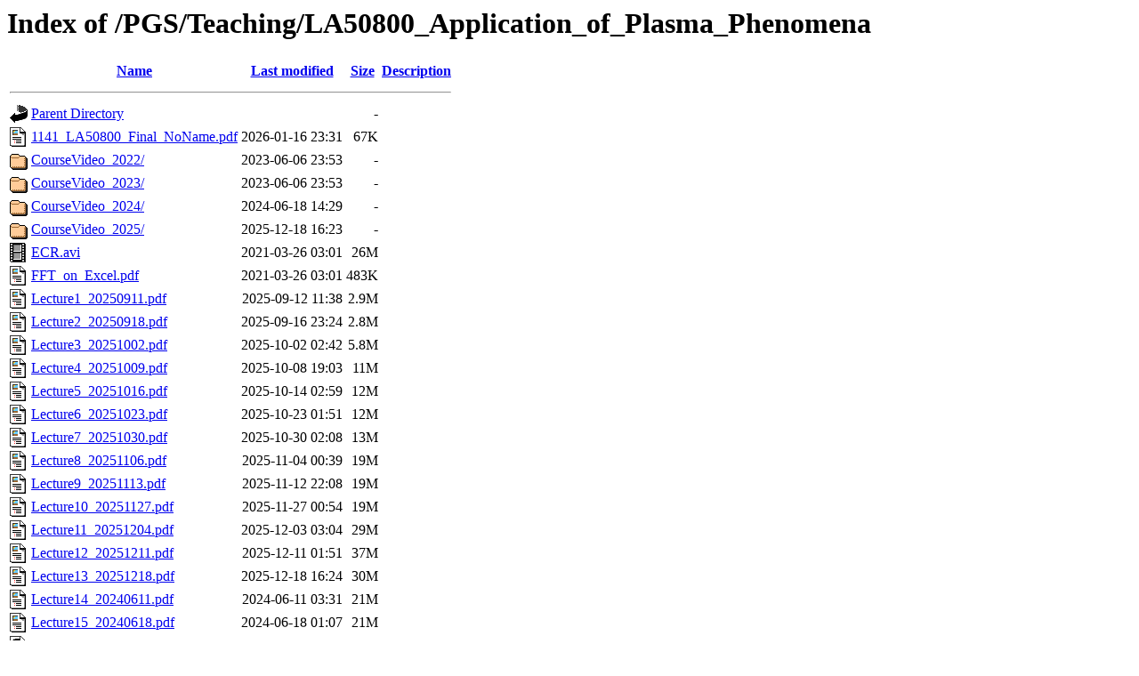

--- FILE ---
content_type: text/html;charset=UTF-8
request_url: https://capst.ncku.edu.tw/PGS/Teaching/LA50800_Application_of_Plasma_Phenomena/?C=D;O=A
body_size: 1039
content:
<!DOCTYPE HTML PUBLIC "-//W3C//DTD HTML 3.2 Final//EN">
<html>
 <head>
  <title>Index of /PGS/Teaching/LA50800_Application_of_Plasma_Phenomena</title>
 </head>
 <body>
<h1>Index of /PGS/Teaching/LA50800_Application_of_Plasma_Phenomena</h1>
  <table>
   <tr><th valign="top"><img src="/icons/blank.gif" alt="[ICO]"></th><th><a href="?C=N;O=A">Name</a></th><th><a href="?C=M;O=A">Last modified</a></th><th><a href="?C=S;O=A">Size</a></th><th><a href="?C=D;O=D">Description</a></th></tr>
   <tr><th colspan="5"><hr></th></tr>
<tr><td valign="top"><img src="/icons/back.gif" alt="[PARENTDIR]"></td><td><a href="/PGS/Teaching/">Parent Directory</a></td><td>&nbsp;</td><td align="right">  - </td><td>&nbsp;</td></tr>
<tr><td valign="top"><img src="/icons/layout.gif" alt="[   ]"></td><td><a href="1141_LA50800_Final_NoName.pdf">1141_LA50800_Final_NoName.pdf</a></td><td align="right">2026-01-16 23:31  </td><td align="right"> 67K</td><td>&nbsp;</td></tr>
<tr><td valign="top"><img src="/icons/folder.gif" alt="[DIR]"></td><td><a href="CourseVideo_2022/">CourseVideo_2022/</a></td><td align="right">2023-06-06 23:53  </td><td align="right">  - </td><td>&nbsp;</td></tr>
<tr><td valign="top"><img src="/icons/folder.gif" alt="[DIR]"></td><td><a href="CourseVideo_2023/">CourseVideo_2023/</a></td><td align="right">2023-06-06 23:53  </td><td align="right">  - </td><td>&nbsp;</td></tr>
<tr><td valign="top"><img src="/icons/folder.gif" alt="[DIR]"></td><td><a href="CourseVideo_2024/">CourseVideo_2024/</a></td><td align="right">2024-06-18 14:29  </td><td align="right">  - </td><td>&nbsp;</td></tr>
<tr><td valign="top"><img src="/icons/folder.gif" alt="[DIR]"></td><td><a href="CourseVideo_2025/">CourseVideo_2025/</a></td><td align="right">2025-12-18 16:23  </td><td align="right">  - </td><td>&nbsp;</td></tr>
<tr><td valign="top"><img src="/icons/movie.gif" alt="[VID]"></td><td><a href="ECR.avi">ECR.avi</a></td><td align="right">2021-03-26 03:01  </td><td align="right"> 26M</td><td>&nbsp;</td></tr>
<tr><td valign="top"><img src="/icons/layout.gif" alt="[   ]"></td><td><a href="FFT_on_Excel.pdf">FFT_on_Excel.pdf</a></td><td align="right">2021-03-26 03:01  </td><td align="right">483K</td><td>&nbsp;</td></tr>
<tr><td valign="top"><img src="/icons/layout.gif" alt="[   ]"></td><td><a href="Lecture1_20250911.pdf">Lecture1_20250911.pdf</a></td><td align="right">2025-09-12 11:38  </td><td align="right">2.9M</td><td>&nbsp;</td></tr>
<tr><td valign="top"><img src="/icons/layout.gif" alt="[   ]"></td><td><a href="Lecture2_20250918.pdf">Lecture2_20250918.pdf</a></td><td align="right">2025-09-16 23:24  </td><td align="right">2.8M</td><td>&nbsp;</td></tr>
<tr><td valign="top"><img src="/icons/layout.gif" alt="[   ]"></td><td><a href="Lecture3_20251002.pdf">Lecture3_20251002.pdf</a></td><td align="right">2025-10-02 02:42  </td><td align="right">5.8M</td><td>&nbsp;</td></tr>
<tr><td valign="top"><img src="/icons/layout.gif" alt="[   ]"></td><td><a href="Lecture4_20251009.pdf">Lecture4_20251009.pdf</a></td><td align="right">2025-10-08 19:03  </td><td align="right"> 11M</td><td>&nbsp;</td></tr>
<tr><td valign="top"><img src="/icons/layout.gif" alt="[   ]"></td><td><a href="Lecture5_20251016.pdf">Lecture5_20251016.pdf</a></td><td align="right">2025-10-14 02:59  </td><td align="right"> 12M</td><td>&nbsp;</td></tr>
<tr><td valign="top"><img src="/icons/layout.gif" alt="[   ]"></td><td><a href="Lecture6_20251023.pdf">Lecture6_20251023.pdf</a></td><td align="right">2025-10-23 01:51  </td><td align="right"> 12M</td><td>&nbsp;</td></tr>
<tr><td valign="top"><img src="/icons/layout.gif" alt="[   ]"></td><td><a href="Lecture7_20251030.pdf">Lecture7_20251030.pdf</a></td><td align="right">2025-10-30 02:08  </td><td align="right"> 13M</td><td>&nbsp;</td></tr>
<tr><td valign="top"><img src="/icons/layout.gif" alt="[   ]"></td><td><a href="Lecture8_20251106.pdf">Lecture8_20251106.pdf</a></td><td align="right">2025-11-04 00:39  </td><td align="right"> 19M</td><td>&nbsp;</td></tr>
<tr><td valign="top"><img src="/icons/layout.gif" alt="[   ]"></td><td><a href="Lecture9_20251113.pdf">Lecture9_20251113.pdf</a></td><td align="right">2025-11-12 22:08  </td><td align="right"> 19M</td><td>&nbsp;</td></tr>
<tr><td valign="top"><img src="/icons/layout.gif" alt="[   ]"></td><td><a href="Lecture10_20251127.pdf">Lecture10_20251127.pdf</a></td><td align="right">2025-11-27 00:54  </td><td align="right"> 19M</td><td>&nbsp;</td></tr>
<tr><td valign="top"><img src="/icons/layout.gif" alt="[   ]"></td><td><a href="Lecture11_20251204.pdf">Lecture11_20251204.pdf</a></td><td align="right">2025-12-03 03:04  </td><td align="right"> 29M</td><td>&nbsp;</td></tr>
<tr><td valign="top"><img src="/icons/layout.gif" alt="[   ]"></td><td><a href="Lecture12_20251211.pdf">Lecture12_20251211.pdf</a></td><td align="right">2025-12-11 01:51  </td><td align="right"> 37M</td><td>&nbsp;</td></tr>
<tr><td valign="top"><img src="/icons/layout.gif" alt="[   ]"></td><td><a href="Lecture13_20251218.pdf">Lecture13_20251218.pdf</a></td><td align="right">2025-12-18 16:24  </td><td align="right"> 30M</td><td>&nbsp;</td></tr>
<tr><td valign="top"><img src="/icons/layout.gif" alt="[   ]"></td><td><a href="Lecture14_20240611.pdf">Lecture14_20240611.pdf</a></td><td align="right">2024-06-11 03:31  </td><td align="right"> 21M</td><td>&nbsp;</td></tr>
<tr><td valign="top"><img src="/icons/layout.gif" alt="[   ]"></td><td><a href="Lecture15_20240618.pdf">Lecture15_20240618.pdf</a></td><td align="right">2024-06-18 01:07  </td><td align="right"> 21M</td><td>&nbsp;</td></tr>
<tr><td valign="top"><img src="/icons/unknown.gif" alt="[   ]"></td><td><a href="OrgTable_2023.xlsx">OrgTable_2023.xlsx</a></td><td align="right">2023-05-16 02:35  </td><td align="right"> 28K</td><td>&nbsp;</td></tr>
<tr><td valign="top"><img src="/icons/unknown.gif" alt="[   ]"></td><td><a href="SigTable_2023.xlsx">SigTable_2023.xlsx</a></td><td align="right">2023-05-16 02:35  </td><td align="right"> 29K</td><td>&nbsp;</td></tr>
   <tr><th colspan="5"><hr></th></tr>
</table>
<address>Apache/2.4.63 (Ubuntu) Server at capst.ncku.edu.tw Port 443</address>
</body></html>
